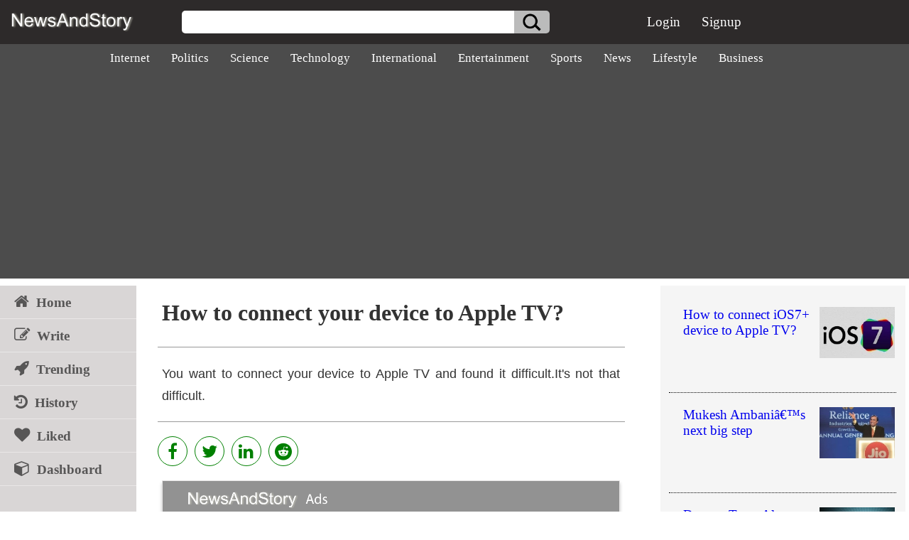

--- FILE ---
content_type: text/html; charset=UTF-8
request_url: https://newsandstory.com/story/140614164814201861548/how-to-connect-your-device-to-apple-tv/
body_size: 20042
content:





<!doctype html>
<html lang="en">

<head>
    
<link rel="icon" type="image/png" href="/logo/icon.png">
<link rel="apple-touch-icon" type="image/png" href="/logo/icon.png">
<meta http-equiv="content-language" content="en">
<meta http-equiv="Content-Type" content="text/html; charset=UTF-8">
<meta name="viewport" content="width=device-width, initial-scale=1.0">
<meta name="theme-color" content="#0DBE98">
<!-- <link rel="manifest" href="manifest.json">
<script src="/app/src/index.js">< /script> -->


<!-- <script data - ad - client="ca-pub-9508272821024914" async
    src="https://pagead2.googlesyndication.com/pagead/js/adsbygoogle.js">
</script> -->    <!-- Hotjar Tracking Code for https://newsandstory.com/ -->
<script>
(function(h, o, t, j, a, r) {
    h.hj = h.hj || function() {
        (h.hj.q = h.hj.q || []).push(arguments)
    };
    h._hjSettings = {
        hjid: 2415945,
        hjsv: 6
    };
    a = o.getElementsByTagName('head')[0];
    r = o.createElement('script');
    r.async = 1;
    r.src = t + h._hjSettings.hjid + j + h._hjSettings.hjsv;
    a.appendChild(r);
})(window, document, 'https://static.hotjar.com/c/hotjar-', '.js?sv=');
</script>    <meta name="title" content="How to connect your device to Apple TV?">
    <meta name="keywords" content="Connection , Apple TV">
    <meta name="description" content="You want to connect your device to Apple TV and found it difficult.It's not that difficult.">
    <meta charset="utf-8">
    <link rel="canonical" href="https://newsandstory.com/story/140614164814201861548/how-to-connect-your-device-to-apple-tv/" />

    <meta property="og:type" content="article">
<meta property="og:title" content="How to connect your device to Apple TV?">
<meta property="og:site_name" content="https://newsandstory.com">
<meta property="og:url" content="https://newsandstory.com/story/140614164814201861548/how-to-connect-your-device-to-apple-tv/">
<meta property="og:image" content="https://newsandstory.com/stories/140614164814201861548/140614164814201861548.jpg">
<meta property="article:published_time" content="2018-06-14 16:48:14">
<meta property="article:author" content="Ayesha">
    <script type="application/ld+json">
{
  "@context": "http://schema.org",
  "@type": "Article",
  "mainEntityOfPage": {
    "@type": "WebPage",
    "@id": "https://newsandstory.com/story/140614164814201861548/how-to-connect-your-device-to-apple-tv/"
  },
  "headline": "How to connect your device to Apple TV?",
  "image": [
    "https://newsandstory.com/stories/140614164814201861548/140614164814201861548.jpg"
   ],
  "datePublished": "2018-06-14 16:48:14",
  "dateModified": "2018-06-14 16:48:14",
  "author": {
    "@type": "Person",
    "name": "Ayesha"
  },
   "publisher": {
    "@type": "Organization",
    "name": "newsadstory",
    "logo": {
      "@type": "ImageObject",
      "url": "https://newsandstory.com/mainLogo/logo.png"
    }
  },
  "description": "You want to connect your device to Apple TV and found it difficult.It's not that difficult."
}
</script>
    <script type="text/javascript">
var slideIndex = 0;

async function addserchkeylistener() {
    var z = document.getElementById('hdtcenter');
    z.addEventListener('keydown', searchtest, false);
}


function addscrolllistener() {
    document.addEventListener('scroll', scrollLoad, false);
}

async function addelistener() {
    var searchsubmit = document.getElementById("searchsubmit");
    searchsubmit.addEventListener("click", search, false);
    document.getElementById('lsubmit').addEventListener('click', submitForm, false)
    var mq = window.matchMedia("(max-width: 500px)");
    if (mq.matches) {

        var iconright = document.getElementById("headerupright");
        iconright.addEventListener("click", dispuser, false);
    }
}

function dispuser() {
    // var vstatus = document.getElementById("user");
    // if (vstatus.style.display == "none" || vstatus.style.display == "") {
    //     vstatus.style.display = "block";
    // } else {
    //     vstatus.style.display = "none";
    // }
}

function searchtest(e) {
    if (e.keyCode == 13) {
        console.log('Searching...');
        search();
    }
}



function search() {
    var q = document.getElementById('search').value;
    window.location = "/search/search.php?q=" + q;

}

function searchKeyPressed(event) {
    if (event.keyCode === 13) {
        search()
    }
}

function ajaxObj(meth, url) {
    var x = new XMLHttpRequest();
    x.open(meth, url, true);
    x.setRequestHeader("Content-type", "application/x-www-form-urlencoded");
    return x;
} //////end of ajaxObj function

function ajaxReturn(x) {
    if (x.readyState == 4 && x.status == 200) {
        return true
    }
} //////end of ajaxReturn function
////Usage
function submitForm() {
    var ajax = ajaxObj("POST", "login/loginsubmit.php");
    ajax.onreadystatechange = function() {
        if (ajaxReturn(ajax) == true) {
            //console.log(ajax.responseText);
            if (ajax.responseText == "success") {
                window.location = "login/user.php";
            }
        }
    }
    ajax.send(s());
}

function s() {
    var ie = _('uname');
    var ip = _('pwd');
    var tot = "e=" + ie + "&p=" + ip;
    return tot;
} ////return s function

function _(id) {
    var y = document.getElementById(id).value;
    return encodeURIComponent(y);
}

function addsleftlistener() {
    document.getElementById('headerupleft').addEventListener('click', opensleft, false);
}

function opensleft() {
    var leftClassList = document.getElementById('sleft').classList;
    if (leftClassList.contains('open')) {
        document.getElementById('sleft').classList.remove('open');
        document.getElementById('sleft').classList.add('close');
    } else {
        document.getElementById('sleft').classList.remove('close');
        document.getElementById('sleft').classList.add('open');
    }
}

/////////////////////////////////////////////////


function sleep(ms) {
    var start = new Date().getTime();
    var end = start;
    while (end < start + ms) {
        end = new Date().getTime();
    }
}
</script>
<script src="/assets/js/lazysizes.min.js" async=""></script>    <link rel="stylesheet" type="text/css"
    href="https://stackpath.bootstrapcdn.com/font-awesome/4.7.0/css/font-awesome.min.css" />


<!-- lazy load CSS -->
<script>
// (function() {
//     // load main.css
//     // load fontawesome
//     var cssFa = document.createElement('link');
//     cssFa.href = 'https://stackpath.bootstrapcdn.com/font-awesome/4.7.0/css/font-awesome.min.css';
//     cssFa.rel = 'stylesheet';
//     cssFa.type = 'text/css';
//     document.getElementsByTagName('head')[0].appendChild(cssFa);
// })();
</script>
<style type="text/css">
body {
    margin: 0px;
    font-size: 1.0em;
}

img,
embed,
object,
video {
    max-width: 100%;
}

.d-none {
    display: none;
}

.d-none {
    display: none;
}

.o-zero {
    opacity: 0;
}

#wrapper {
    width: 100%;
}

#header {
    width: 100%;
    z-index: 10000;
}

#headerup {
    width: 100%;
    background-color: #2D2A2A;
    height: 50px;
    display: flex;
}

#headerupleft {
    width: 10%;
    min-width: 50px;
    padding-left: 10px;
    padding-top: 12.5px;
    cursor: pointer;
}

#headeruplefticon {
    /* background:no-repeat url(/myicons/icons.png);
	background-size:cover; */
    height: 25px;
    width: 40px;
    margin: auto;

}

.headicon {
    font-size: 1.5rem;
    color: rgba(255, 255, 255, 0.9);
}

#headerupright {
    width: 10%;
    min-width: 50px;
    padding-right: 10px;
    padding-top: 12.5px;
}

#headeruprighticon {
    /* background:no-repeat url(/myicons/square.png);
	background-size:cover; */
    height: 25px;
    width: 25px;
    margin: auto;
}

#logo {
    width: 80%;
    text-align: center;
    padding-top: 5px;
    min-width: 200px;

}

#logo>a>img {
    width: 200px;
    height: 40px;
}



#catagory {
    width: 100%;
    height: 0px;
}

#container {
    width: 100%;
    margin-left: auto;
    margin-right: auto;
    box-shadow: 0 1px 6px rgba(32, 34, 36, 0.3);
}

#headlines {
    width: 100%;
    margin-bottom: 10px;
    margin-left: auto;
    margin-right: auto;
}

#headlinerotating {
    width: 100%;
    background-color: #061866;
    margin-left: auto;
    margin-right: auto;
}

#youtuberotating {
    width: 100%;
    background-color: rgba(176, 176, 176, 1.00);
    margin-left: auto;
    margin-right: auto;
}

#newsoftheday {
    width: 100%;
    margin-bottom: 10px;
}

#newsofthedaywrapper {
    width: 98%;
    max-height: 400px;
    overflow: hidden;
    margin-left: auto;
    margin-right: auto;
    border-radius: 8px;
    box-shadow: 0 1px 6px rgba(32, 34, 36, 0.3);
}

#storycontainer {
    width: 98%;
    margin-left: auto;
    margin-right: auto;
    background-color: white;
}

#footer {
    width: 100%;
}

#copyrighttext {
    width: 100%;
    text-align: center;
    padding-top: 10px;
    padding-bottom: 10px;
    color: rgba(255, 255, 255, 0.5);
}

.stories {
    width: 100%;
    min-height: 100px;
    max-width: 800px;
    margin-left: auto;
    margin-right: auto;
    padding-bottom: 20px;
    padding-top: 20px;
    border-bottom-width: 1px;
    margin-bottom: 10px;
    border-radius: 8px;
    box-shadow: 0 1px 6px rgba(32, 34, 36, 0.3);
}

.healinemain {
    margin-left: 10px;
    padding-top: 5px;
    padding-bottom: 5px;
    padding-left: 20px;
    padding-right: 20px;
    font-size: 1.2em;
    border-radius: 5px;
    overflow: hidden;
    display: inline;
}

.healinemain>a {
    color: rgba(255, 255, 255, 1);
}

.nd {
    width: 100%;
    border: thick;
    display: none;
    background-size: cover;
    padding-bottom: 56.25%;
}

.ndimg {
    width: 100%;
    max-height: 500px;

}

.titlewrapper {
    width: 65%;
    display: inline-block;
    vertical-align: top;
}

.title {
    font-size: 1.2em;

    padding-left: 20px;

}

.titleimgwrapper {
    display: inline-block;
    width: 30%;
    text-align: center;
    padding-right: 2%;
}

.titleimg {
    width: 100%;
    background-size: cover;
    background-repeat: no-repeat;
    padding-left: 10px;
    padding-bottom: 75%;
}

#footermiddlewrapper {
    width: 100%;
    background-color: #0065a2;
    display: flex;
    flex-wrap: wrap;
    justify-content: space-around;
}

.footermiddlebox {
    padding-left: 0.1%;
    ;
    padding-right: 0.1%;
    padding-top: 20px;
    padding-bottom: 20px;
}

.fmb {
    margin-top: 5px;
    margin-bottom: 5px;
    font-size: 0.9em;
    color: white;
    padding-top: 3px;
    padding-bottom: 3px;
    margin-left: 10px;
    margin-right: 10px;
}

.fmb>a {
    color: rgba(255, 255, 255, 0.8);
    font-size: 1.0rem;

}

.fmb>a:hover {
    color: rgba(255, 255, 255, 1);
}

@media screen and (min-width:500px) and (max-width:600px) {
    body {
        background-color: white;
    }

    .footermiddlebox {
        flex: 1 0 300px;
    }
}

@media screen and (max-width:600px) {

    .footermiddlebox {
        flex: 1 0 300px;
    }
}



@media screen and (min-width:700px) {
    #container {
        width: 100%;
        max-width: 800px;
        margin-left: auto;
        margin-right: auto;
    }

    #footer {
        width: 100%;
        margin-top: 20px;
        margin-left: auto;
        margin-right: auto;
        background-color: #004494;
    }
}

#user {
    padding: 10px 5px;
    display: none;
}

#ltext {
    padding-top: 10px;
}

a {
    text-decoration: none;
}

@media screen and (min-width:1000px) {
    #header {
        display: none;
    }

    #headerdesktop {
        width: 100%;
        min-height: 100px;
        z-index: 10000;
    }

    #hdtop {
        min-height: 50px;
        background-color: #2D2A2A;
    }

    #hdtwr {
        display: flex;
    }

    #hdtleft {
        width: 20%;
    }



    #hdtlogo {
        width: 200px;
        padding-top: 10px;
    }

    #hdtcenter {
        width: 50%;
        display: flex;
    }

    #search {
        outline: none;
        width: 70%;
        height: 30px;
        margin-top: 15px;
        margin-bottom: 5px;
        border-top-left-radius: 5px;
        border-bottom-left-radius: 5px;
        font-size: 1.1em;
        padding-left: 10px;
        padding-right: 10px;
        border: none;
    }

    #searchsubmit {
        width: 50px;
        height: 32px;
        background-color: #bbbbbb;
        ;
        text-align: center;
        margin-top: 15px;
        border-top-right-radius: 5px;
        border-bottom-right-radius: 5px;
        border: none;
        cursor: pointer;

    }

    #searchimg {
        outline: none;
        width: 30px;
        height: 30px;

    }

    #searchsubmit:hover {
        background-color: #aaaaaa;
    }

    #hdtright {
        width: 30%;
    }

    #hdtrightwr {
        display: flex;
        padding-top: 5px;
        padding-bottom: 5px;
        color: white;
        min-height: 50px;
        justify-content: end;
        margin-right: 70px;
        color: black;
    }

    .hdtbtn {
        padding-top: 15px;
        padding-bottom: 15px;
        padding-left: 5px;
        padding-right: 5px;
        margin-left: 10px;
        margin-right: 10px;
        color: white;
        font-size: 1.2em;
    }

    .hdtprofilebtn {
        height: 40px;
        width: 40px;
        border-radius: 50%;
        background: #ccc;
        display: flex;
        justify-content: center;
        align-items: center;
        font-size: 1.2rem;
        cursor: pointer;
        font-weight: bold;
        margin-top: 5px;
    }

    .hdtprofilebtn:hover {

        background: white;

    }

    #hdbottom {
        width: 100%;
        background-color: rgba(0, 0, 0, 0.7)
    }

    #hdbwr {
        width: 1000px;
        margin-left: auto;
        margin-right: auto;
        min-height: 40px;
        display: flex;
    }

    .hdbe {
        margin-left: 10px;
        margin-right: 10px;
        padding-left: 5px;
        padding-right: 5px;
        color: white;
        margin-top: 5px;
        margin-bottom: 5px;
        font-size: 1.05em;
        padding-top: 5px;
        padding-bottom: 5px;
        text-align: center;
    }

    .hdbe:hover {
        background-color: rgba(0, 0, 0, 0.80);
        border-radius: 2px;
    }

}

@media screen and (max-width:1000px) {
    #headerdesktop {
        display: none;
    }
}

@media screen and (min-width:800px) {
    #storycontainer {
        width: 100%;
    }

    .stories {
        width: 32%;
        display: inline-block;
        overflow: hidden;
        height: 175px;
        margin-left: 1%;
        padding-top: 10px;
        padding-bottom: 10px;
        margin-bottom: 7px;

    }

    .titlewrapper {
        width: 100%;
        height: 47px;
        overflow: hidden;
        margin-bottom: 5px;
    }

    .titleimgwrapper {
        width: 100%;
    }

    .titleimg {
        width: 85%;
        margin-left: auto;
        margin-right: auto;
        padding-bottom: 45%;

    }
}
</style>    <script data-ad-client="ca-pub-9508272821024914" async
    src="https://pagead2.googlesyndication.com/pagead/js/adsbygoogle.js"></script>    <title>How to connect your device to Apple TV?</title>


    <style type="text/css">
    body {
        margin: 0px;
        font-size: 1.0em;
    }

    .d-flex {
        display: flex;
    }

    .default-wr {
        padding-left: 1%;
        padding-right: 1%;
        width: 95%;
    }

    #story {
        min-height: 600px;
        border-radius: 8px;
        box-shadow: 0 1px 6px rgba(32, 34, 36, 0.3);
    }

    .st {
        text-align: center;
        font-weight: bold;
        margin-top: 10px;
        margin-bottom: 20px;
        line-height: 2.2rem;
        font-family: 'Roboto';
        color: rgba(0, 0, 0, 0.8);
    }

    .social-block {
        margin-bottom: 20px;
    }

    .content-section {
        margin-top: 50px;
        margin-bottom: 50px;
    }

    #sa {
        padding-top: 30px;
        padding-bottom: 30px;
        border-radius: 10px;
        border-style: solid;
        border-width: 1px;
        border-color: rgba(0, 0, 0, 0.2);
        padding-left: 20px;
        padding-right: 10px;
        font-size: 1rem;
        color: rgba(41, 41, 41, 1);
        margin-top: 10px;
        margin-bottom: 10px;
        display: flex;
        flex-wrap: wrap;
    }

    .saimg {
        width: 50px;
        height: 50px;
        background-color: green;
        border-radius: 50px;
        margin-right: 20px;
        display: flex;
        align-items: center;
        justify-content: center;
    }

    #san {
        font-weight: 900;
        text-transform: uppercase;
        color: black;
    }

    .user-avatar {
        color: white;
    }

    #sn {
        text-align: justify;
        font-size: 1.2rem;
        line-height: 2rem;
        margin-top: 10px;
        margin-bottom: 30px;
        padding-left: 1%;
        padding-right: 1%;
        width: 95%;
        /* font-family: 'Helvetica Neue', 'Helvetica', 'Arial', sans-serif;
	-webkit-font-smoothing: subpixel-antialiased; */
        font-weight: 300;
        letter-spacing: .005rem;
        color: rgba(0, 0, 0, 0.9);
        font-family: 'Frank Ruhl Libre', Georgia, serif;

    }

    #story {
        width: 90%;
        max-width: 700px;
        margin-left: auto;
        margin-right: auto;
        padding-left: 5%;
        padding-right: 5%;
        border-radius: 0px;
        border-style: none;
        box-shadow: 0px 0px #fff;
    }

    .story-image-caption {
        text-align: center;
    }

    .presponsored {
        padding-top: 20px;
        padding-bottom: 20px;
        padding-left: 20px;
        padding-right: 20px;
        border: solid 1px #999;
        box-shadow: 0 1px 6px rgb(32 34 36 / 30%);
   
    }

    .presponsored-text {
        color: #333;
        font-style: italic;
        font-size:1rem;
    }
    .presponsored-payment-text{
        color:#034B03;
        margin-top:10px;
        margin-bottom:10px;
        font-weight:bold;
    }

    .presponsored-item-wr {
        display: flex;
        margin-top: 10px;
        margin-bottom: 5px;
        flex-wrap: wrap;
    }

    .presponsored-havecoupon-text {
        margin-right: 10px;
    }

    .presponsored-coupon {
        border: solid 1px #999;
        border-top-left-radius: 5px;
        border-bottom-left-radius: 5px;
        border-right: none;
        outline: none;
    }

    .presponsored-input-submit {
        border: solid 1px #999;
        cursor: pointer;
        padding: 0px 10px;
        border-top-right-radius: 5px;
        border-bottom-right-radius: 5px;
    }

    .presponsored-input-submit:hover {
        border: solid 1px #666;
        cursor: pointer;
    }

    .presponsored-coupon-status-wr {
        margin-bottom: 5px;
        font-size: 1rem;
        color: red;
    }



    .presponsored-amount-wr {
        justify-content: center;
    }



    .presponsored-paymentbtn-wr {
        text-align: center;
    }

    .presponsored-paymentbtn {
        width: fit-content;
        border-style: Solid;
        border-width: 1px;
        border-color: #999;
        border-radius: 5px;
        margin-left: auto;
        margin-right: auto;
        margin-top: 20px;
        margin-bottom: 20px;
        padding: 10px 30px;
        cursor: pointer;
        background-color: #0070ba;
        color: white;
    }

    .presponsored-paymentbtn:hover {

        background-color: #0070cc;
        color: white;
    }

    .presponsored-whyq {
        color: #444;
        font-size: 1rem;
        font-weight: bold;
    }

    .presponsored-whya {
        color: #555;
        font-size: 1rem;
    }


    .published{
        width:100%;
        border: solid 1px #999;
        box-shadow: 0 1px 6px rgb(32 34 36 / 30%);
        border-radius:5px;
    }
    .published-header{
        border-bottom:solid 1px #666;
        text-align:center;
        font-weight:bold;
    }

    .published-text{
        margin: 10px 20px;
    }
    .published-footer{
        border-top:solid 1px #666;
        font-size:0.9rem;
        color:555;
        text-align:center;
    }

    .rejected{
        width:100%;
        border: solid 1px #999;
        box-shadow: 0 1px 6px rgb(32 34 36 / 30%);
        border-radius:5px;
    }
    .rejected-header{
        border-bottom:solid 1px #666;
        text-align:center;
        font-weight:bold;
        color:red;
    }

    .rejected-text{
        margin: 10px 20px;
    }
    .rejected-footer{
        border-top:solid 1px #666;
        font-size:0.9rem;
        color:555;
        text-align:center;
    }



    .ictd {
        border-style: solid;
        border-color: gray;
        border-width: 1px;
        background-color: #febd698a;

    }

    .ictable {
        border-style: solid;
        border-color: gray;
        border-width: 1px;
    }

    #editordiv div {
        margin-top: 18px;
        margin-bottom: 18px;
    }

    #editordiv li {
        margin-top: 18px;
        margin-bottom: 18px;
    }

    .icImg {
        width: 100%;
        padding-top: 10px;
        padding-bottom: 10px;
    }

    .esimage {
        width: 100%;
        padding-top: 10px;
        padding-bottom: 10px;
    }

    .yif {
        width: 100%;
    }

    .content-heading {
        font-family: 'Frank Ruhl Libre', Georgia, serif;
        font-size: 1.3rem;
        margin-top: 20px;
    }

    .content-subheading {
        font-family: 'Frank Ruhl Libre', Georgia, serif;
        font-size: 1.3rem;
        margin-top: 20px;
    }

    .wr {
        width: 100%;
        position: relative;
        padding-bottom: 56%;
        margin-top: 10px;
        margin-bottom: 10px;
    }

    .wr>iframe {
        width: 100%;
        position: absolute;
        height: 100%;
    }

    #sv {
        padding-bottom: 20px;
    }

    #similarwr {
        width: 100%;
        max-width: 700px;
        margin-left: auto;
        margin-right: auto;
    }

    .siw {
        width: 100%;
        min-height: 100px;
        max-width: 600px;
        margin-left: auto;
        margin-right: auto;
        padding-bottom: 20px;
        padding-top: 20px;
        border-bottom: dotted;
        border-bottom-width: 1px;
    }

    .similartitlewr {
        width: 65%;
        display: inline-block;
        vertical-align: top;
    }

    .similarimagewr {
        display: inline-block;
        width: 30%;
        text-align: center;
        padding-right: 2%;
    }

    .simlarimage {
        width: 100%;
        background-size: cover;
        background-repeat: no-repeat;
        padding-left: 10px;
        padding-bottom: 75%;
    }

    .similartitle {
        font-size: 1.2em;
        padding-left: 20px;
    }

    .sales-payment-btn {
        padding: 10px 20px;
        background-color: #0070ba;
        width: fit-content;
        margin-bottom: 10px;
        color: white;
        cursor: pointer;
    
    }
    .sales-payment-link{
        background-color:#11ff81;;
        padding:5px 10px;

    }
    .sales-payment-text{
        line-height:1.3;
        margin-bottom:10px;
        font-style: italic;
    }

    #shortdescription {
        text-align: justify;
        font-family: 'Roboto', sans-serif;
        color: #333;
        font-weight: 450;
        padding-top: 1px;
        padding-bottom: 1px;
        font-size: 1em;
        margin-bottom: 20px;
        margin-top: 30px;
        border-top-style: solid;
        border-width: 1px;
        border-color: rgba(0, 0, 0, 0.4);
        border-bottom-style: solid;
    }

    #sn a {
        box-shadow: inset 0 -2px 0 #0dbe99;
    }

    #sn ul {
        list-style: none;
    }

    #sn ul li::before {
        content: "\2022";
        color: green;
        font-weight: bold;
        display: inline-block;
        width: 1em;
        margin-left: -1em;
    }

    #sn a:hover {
        background-color: #0dbe99;
        color: white;
    }

    .imsd {
        font-weight: normal;
        font-size: 1.1rem;
        line-height: 1.7em;
        font-family: 'Roboto', sans-serif;

    }

    #keywords {
        margin-top: 20px;
        margin-bottom: 20px;
    }



    .kwwr {
        display: inline-block;
        margin-left: 5px;
        margin-right: 5px;
        padding-left: 10px;
        padding-right: 10px;
        margin-top: 5px;
        margin-bottom: 5px;
        padding-top: 5px;
        padding-bottom: 5px;
        border-style: solid;
        border-width: 1px;
        border-radius: 5px;
        background-color: #595297;
        color: rgba(255, 255, 255, 1);
    }

    .kwwr:hover {
        cursor: pointer;
        background-color: #474179;
        color: rgba(255, 255, 255, 1);

    }

    .kw {
        font-size: 1.2em;

    }

    #icatagory {
        text-align: center;
    }

    .cawr {
        display: inline-block;
        margin-left: 5px;
        margin-right: 5px;
        padding-left: 10px;
        padding-right: 10px;
        margin-top: 5px;
        margin-bottom: 5px;
        padding-top: 5px;
        padding-bottom: 5px;
        border-style: solid;
        border-width: 1px;
        border-radius: 5px;
    }

    .cawr:hover {
        cursor: pointer;
        background-color: rgba(0, 0, 0, 0.2);

    }

    .ca {
        font-size: 1.2em;

    }

    #continue {
        display: none;
    }

    .read-wr {
        background-color: rgba(0, 0, 0, 0.06);
        padding: 10px;
        padding-top: 20px;

    }

    .read {
        font-weight: bold;
        font-weight: bold;
        color: rgba(43, 43, 43, 1);
        margin-right: 8px;

    }

    .linear-ad {
        background: #F0F0F0;
        padding: 5px 5px;
    }

    .linear-ad-link {
        display: flex;
        text-decoration: none;
        box-shadow: none;
        color: black;
    }

    .linear-ad a {
        background: #F0F0F0;
        padding: 10px 10px;
    }

    .linear-content {
        flex: 1 1 200px;
        margin: 5px;
    }

    .linear-image {
        flex: 1 1 50px;
        background-size: cover;
        margin: 5px;
    }

    .linear-ad-ad {
        flex: 0 0 30px;
        display: flex;
        justify-content: center;
        align-items: center;
    }

    #editordiv .linear-ad-title {
        font-weight: 600;
        text-align: left;
        margin-top: 0px;
    }

    .linear-ad-div {
        transform: rotate(-90deg);
        color: rgba(0, 0, 0, 0.7);
    }

    .prepublish-wr {
        font-size: 1.2rem;
        margin-top: 20px;
        margin-bottom: 20px;
    }




    @media screen and (max-width: 600px) {
        #sn {
            text-align: left;
        }

        #shortdescription {
            text-align: left;
        }
    }




    @media screen and (max-width: 1000px) {
        #sleft {
            width: 300px;
            height: 100%;
            background-color: #889bf1;
            position: absolute;
            transform: translate(-300px, 0);


            transition: transform 0.3s ease;
        }

        #sleft.open {
            transform: translate(0, 0);
        }

    }


    @media screen and (min-width: 1000px) {
        #story {
            vertical-align: top;
            display: inline-block;
            width: 53%;
            padding-left: 2%;
            padding-right: 2%;
            max-width: none;
            line-height: 1.75em;
        }

        #similarwr {
            padding-left: 1%;
            padding-right: 1%;
            background-color: rgba(158, 158, 158, 0.1);
            display: inline-block;
            width: 25%;
            max-width: 700px;
            margin-left: auto;
            margin-right: auto;
        }

        #adds {
            overflow: hidden;
            margin-top: 10px;
        }

        .adds {
            overflow: hidden;
            margin-top: 20px;
        }



        #sleft {
            background-color: #d9d6d6;
            min-height: 600px;
            display: inline-block;
            vertical-align: top;
            width: 15%;
        }

    }

    @media screen and (max-width: 600px) {
        #sn {
            overflow: hidden;
            max-height: 1400px;
        }

        #continue {
            display: block;
            text-align: center;
            background-image: linear-gradient(rgba(255, 255, 255, 0.8), rgba(255, 255, 255, 1));
            padding-top: 50px;
            padding-bottom: 20px;
            position: relative;
            top: -120px;

        }

        #continue_read {
            background-color: #0a5e4c;
            border-radius: 5px;
            padding-top: 10px;
            padding-bottom: 10px;
            margin-left: auto;
            margin-right: auto;
            width: auto;
            color: white;
            font-weight: 600;
            cursor: pointer;
        }
    }

    .sleft_item{
	padding-top: 10px;
	padding-bottom: 10px;
	padding-left: 20px;
	font-size: 1.2rem;
	color: rgba(0, 0, 0, 0.6);
	font-weight: 600;
	border-bottom-style: solid;
  border-bottom-width: 1px;
  border-bottom-color: rgba(255,255,255,0.4);
}
.sleft_item:hover{
	background-color: rgba(0,0,0,0.5);
	color: white;
}
.sli-symbol{
	margin-right: 10px;
	font-size: 1.4rem;
}
.c-container{
  width: 100%;
}
.c-inline{
  display: inline-flex;
}
.c-social{
  display: flex;
  height: 40px;
  width: 40px;
  border-radius: 40px;
  margin-right: 10px;
  border-style: solid;
  border-width: 1px;
  border-color: green;
  justify-content: center;
  align-items: center;
  color: green;
}

.c-social:hover{
  box-shadow: 0 1px 6px rgb(32 34 36 / 30%);
}

.c-social-icon{
  font-size: 1.5rem;
}
.subscribe{
    padding:20px;
    background-color: rgb(104, 141, 130);
}
.subscribe_item{
    color:white;
    margin-top:10px;
    padding-bottom: 10px;
    font-size:1.4rem;
}



.subscribe_brand{
    margin-top:5px;
    border-bottom: solid;
    border-bottom-style: solid;
    border-bottom-width: 1px;
}
.subscribe_subheadline{
    font-size:1.2rem;
}
.subscribe_iemail{
    width:100%;
    padding-top: 5px;
    padding-bottom: 5px;
    padding-left: 5px;
    outline:none;
    border-radius:2px;
    border-style: none;
    color: #414141;
}

.subscribe_submitbtn{
    padding: 10px 30px;
    font-size: 1.2rem;
    background-color: #1b440c;
    color:white;
    outline: none;
    box-shadow: none;
    border-style: none;
    border-radius: 5px;
    cursor: pointer;
}

.subscribe_submitbtn:hover{
    background-color: #133a05;
}    </style>

    <style type="text/css">
    .quickad-page {
        overflow: hidden;
        font-family: Roboto;
        font-style: normal;
        font-weight: normal;
        font-size: 1rem;
        background: #ffffff;
        border: 1px solid #e8e7e7;
        box-sizing: border-box;
        box-shadow: 0px 4px 4px rgba(0, 0, 0, 0.25);
        line-height: 1rem;
    }

    .quickad-adtext {
        background-color: #0a0;
        padding: 3px 5px;
        margin-top: 10px;
        border-radius: 2px;
    }

    .quickad-head {
        display: flex;
        justify-content: right;
        margin: 0px !important;
        padding-right: 10px;
    }

    .quickad-link {
        text-decoration: none;
        text-decoration: none !important;
        color: black !important;
    }

    .quickad-link:hover {
        text-decoration: none;
        text-decoration: none !important;
        color: black !important;
    }

    .quickad-body {
        width: 100%;
        min-height: 200px;
        margin: 0px !important;
    }

    .quickad-item {
        margin-left: 5%;
        margin-right: 5%;
        margin-top: 0px !important;
        margin-bottom: 0px !important;
    }

    .quickad-title {
        font-size: 1.5rem;
        font-weight: bold;
        line-height: 1.5rem;

        margin-top: 0px !important;
        margin-bottom: 5px !important;
    }

    .quickad-main {
        margin-top: 20px;
        display: flex;
        margin: 0px !important;
    }

    .quickad-content {
        width: 50%;
        font-size: 1rem;
        line-height: 1.2rem;
    }

    @media screen and (min-width: 550px) {
        .quickad-content {
            font-size: 1.2rem;
            line-height: 1.7rem;
        }
    }

    .quickad-imagewr {
        display: flex;
        width: 50%;
        min-width: 150px;
        justify-content: flex-end;
    }

    .quickad-imageUploadBanner {
        width: 90%;
        min-width: 100px;
        min-height: 100px;
        max-height: 170px;
        height: 100%;
        display: flex;
        justify-content: center;
        align-items: center;
        border: solid 1px #ccc;
        border-radius: 3px;
        background-size: cover;
        background-position: center;
        max-width: 250px;
        margin: 0px !important;
    }
    </style>

    <style type="text/css">
    .nas-sponsored-text {
        font-weight: bold;
        margin-top: 20px;
        border-style: solid;
        border-width: 1px;
        border-color: #ccc;
        padding: 5px 30px 5px 30px;
        width: fit-content;
        border-radius: 5px;
        line-height: 1rem;

    }
    </style>



    
    <script type="text/javascript">
    window.addEventListener("load", addPrepublishListeners, false);

    function addPrepublishListeners() {
        document.getElementsByClassName("presponsored-input-submit")[0].addEventListener("click", applyCoupon, false);
        document.getElementsByClassName("presponsored-paymentbtn")[0].addEventListener("click", publicationPayment,
            false);

    }



    async function applyCoupon() {
        let code = document.getElementsByClassName("presponsored-coupon")[0].value;
        document.getElementsByClassName("presponsored-coupon-status")[0].innerHTML = "";
        document.getElementsByClassName("presponsored-input-submit")[0].innerHTML = "Applying...";
        try {
            let response = await axios.post("https://core.newsandstory.com/discount/", {
                code: code
            });


            if (response.data && response.data.status == "success") {
                let value = response.data.value;
                let key = Object.keys(value)[0];
                let ammount = value[key]
                console.log(key);
                console.log(ammount);
                document.getElementsByClassName("presponsored-amount")[0].innerHTML = key.toUpperCase() + ": " +
                    ammount;

                document.getElementsByClassName("presponsored-input-submit")[0].innerHTML = "Applied &#10004;";
                document.getElementsByClassName("presponsored-coupon-status")[0].innerHTML = ""



            }

        } catch (error) {
            document.getElementsByClassName("presponsored-input-submit")[0].innerHTML = "Apply";
            document.getElementsByClassName("presponsored-coupon-status")[0].innerHTML =
                "The coupon code is invalid";
            document.getElementsByClassName("presponsored-amount")[0].innerHTML = document.getElementById(
                "originalamount").value;
        }

    }


    async function getSalesPaymentLink() {

        let code = document.getElementsByClassName("presponsored-coupon")[0].value;

        try {
            let response = await axios.post("https://newsandstory.com/core/publication-pay/", {
                code: code,
                storyid: '140614164814201861548',
                country:"US"
            });


            if (response.data && response.data.status == "success") {
                document.getElementsByClassName('sales-payment-link')[0].innerHTML = response.data.approvalLink;
            }

        } catch (error) {
            console.log(error)
        }

    }

    //////////////////////////////////////
    async function publicationPayment() {
        let code = document.getElementsByClassName("presponsored-coupon")[0].value;
        document.getElementsByClassName("presponsored-paymentbtn")[0].innerHTML = "Redirecting...";
        try {
            let response = await axios.post("https://newsandstory.com/core/publication-pay/", {
                code: code,
                storyid: '140614164814201861548'
            });


            if (response.data && response.data.status == "success") {
                window.location.href = response.data.approvalLink
            }

        } catch (error) {
            document.getElementsByClassName("presponsored-input-submit")[0].innerHTML = "Apply";
            document.getElementsByClassName("presponsored-coupon-status")[0].innerHTML =
                "The coupon code is invalid";
            document.getElementsByClassName("presponsored-amount")[0].innerHTML = document.getElementById(
                "originalamount").value;
        }

    }
    </script>

</head>

<body>
    <div id="header">
    <div id="headerup">
        <div id="headerupleft">
            <div id="headeruplefticon"><i class="headicon fa fa-bars"></i></div>
        </div>
        <div id="logo"><a href="https://newsandstory.com"><img src="/logo/logo2.png" alt="logo"
                    width="240" height="50"></a></div>
        <div id="headerupright">
                        <a href="/login/">
                <div class="headerupright-mobile-login">
                    <i class="headerupright-mobile-login-icon fa fa-sign-in" aria-hidden="true"></i>
                </div>
            </a>
                    </div>
    </div>
    <div id="headerdown">
        <div id="catagory"></div>
    </div>
</div>
<div id="user">

    <div id="login">
        <div id="ltext">Login</div>
        <div id="username">
            <div id="unametext">Your Email</div>
            <input id="uname" type="text">
        </div>
        <div id="password">
            <div id="pwdtext">Pasword</div>
            <input id="pwd" type="password">
        </div>
        <div id="lsubmitdiv">
            <input id="lsubmit" type="submit" value="Login">
            <input id="signup" type="submit" value="Signup" onClick="javascript:window.location='/signup.php';">
        </div>
    </div>
</div>
<div id="headerdesktop">
    <div id="hdtop">
        <div id="hdtwr">
            <div id="hdtleft" class="hdte">
                <div id="hdtlefticon"><a href="https://newsandstory.com/"><img id="hdtlogo"
                            src="/logo/logo2.png" alt="newsandstory.com logo"></a></div>
            </div>
            <div id="hdtcenter" class="hdte">
                <input type="text" name="search" id="search" onkeyup="searchKeyPressed(event)">
                <button id="searchsubmit" onClick="search()"><img id="searchimg"
                        src="/myicons/search.png" alt="search"></button>
            </div>
            
            <div id="hdtright" class="hdte">
            	<div id="hdtrightwr">

             		<a href="/login/"><div id="hdtlogin" class="hdtbtn">Login</div></a>
                    <a href="/signup/"><div id="hdtsignup" class="hdtbtn">Signup</div></a>
                </div>
            </div>        </div>
    </div>
    <div id="hdbottom">
        <div id="hdbwr">
            <a href="/category/internet/">
                <div class="hdbe">Internet</div>
            </a>
            <a href="/category/politics/">
                <div class="hdbe">Politics</div>
            </a>
            <a href="/category/science/">
                <div class="hdbe">Science</div>
            </a>
            <a href="/category/technology/">
                <div class="hdbe">Technology</div>
            </a>
            <a href="/category/international/">
                <div class="hdbe">International</div>
            </a>
            <a href="/category/entertainment/">
                <div class="hdbe">Entertainment</div>
            </a>
            <a href="/category/sports/">
                <div class="hdbe">Sports</div>
            </a>
            <a href="/category/news/">
                <div class="hdbe">News</div>
            </a>
            <a href="/category/lifestyle/">
                <div class="hdbe">Lifestyle</div>
            </a>
            <a href="/category/business/">
                <div class="hdbe">Business</div>
            </a>

        </div>
    </div>
</div>


<style type="text/css">
.headerupright-mobile-login {
    display: block;
}

.headerupright-mobile-login-icon {
    font-size: 1.5rem;
    color: rgba(255, 255, 255, 0.9);
}




.head-profile {
    width: 100%;
    max-width: 300px;
    position: absolute;
    top: 60px;
    right: 0px;
    background-color: white;
    border: 1px solid rgba(0, 0, 0, .2);
    border-radius: 8px;
    box-shadow: 0px 1px 2px 0px rgb(60 64 67 / 30%), 0px 2px 6px 2px rgb(60 64 67 / 15%);
}

.head-profile-container {
    margin-left: 20px;
    margin-right: 20px;
    margin-top: 20px;
    margin-bottom: 20px;
}

.head-profile-avatar {
    height: 50px;
    width: 50px;
    border-radius: 50%;
    background-color: #aaa;
}

.head-profile-name {
    font-size: 1.3rem;
    font-weight: bold;
    margin-top: 10px;
    margin-bottom: 10px;
    padding-bottom: 15px;
    color: #222;
    border-bottom: solid 1px #aaa;
}

.head-profile-item-link {
    display: block;
    padding-top: 10px;
    padding-bottom: 10px;
    text-decoration: none;
    color: #333;
}

.head-profile-item-link:hover {
    color: #000;
}

.head-profile-item-wr {
    display: inline-flex;

}

.head-profile-item-icon {
    margin-right: 20px;
    font-size: 1.2rem;

}

.head-profile-item-name {
    font-size: 1.2rem;
}
</style>

<script type="text/javascript">
window.addEventListener("load", addHeadProfile, false);

function addHeadProfile(e) {
    document.getElementById("hdtprofile").addEventListener("click", showHeadprofile, false)
    document.getElementById("headeruprighticon").addEventListener("click", showHeadprofile, false)
}

function showHeadprofile() {
    document.getElementsByClassName("js-head-profile")[0].classList.toggle("d-none")
}
</script>


<div class="head-profile js-head-profile d-none">
    <div class="head-profile-container">
        <div class="head-profile-top">
            <div class="head-profile-avatar"></div>
            <div class="head-profile-name"></div>
        </div>
        <div class="head-profile-body">

            <!-------------item --------------->
            <a class="head-profile-item-link" href="/home/">
                <div class="head-profile-item-wr">
                    <div class="head-profile-item-icon">
                        <i class="fa fa-home" aria-hidden="true"></i>
                    </div>
                    <div class="head-profile-item-name">
                        Home
                    </div>
                </div>
            </a>
            <!----------------- --------------->
            <!-------------item --------------->
            <a class="head-profile-item-link" href="/editor/">
                <div class="head-profile-item-wr">
                    <div class="head-profile-item-icon">
                        <i class="fa fa-pencil-square-o" aria-hidden="true"></i>
                    </div>
                    <div class="head-profile-item-name">
                        Write
                    </div>
                </div>
            </a>
            <!----------------- --------------->

            <!-------------item --------------->
            <!-- <a class="head-profile-item-link" href="/home/">
                <div class="head-profile-item-wr">
                    <div class="head-profile-item-icon">
                        <i class="fa fa-home" aria-hidden="true"></i>
                    </div>
                    <div class="head-profile-item-name">
                        Profile
                    </div>
                </div>
            </a> -->
            <!----------------- --------------->
            <!-------------item --------------->
            <a class="head-profile-item-link" href="/dashboard/">
                <div class="head-profile-item-wr">
                    <div class="head-profile-item-icon">
                        <i class="fa fa-cube" aria-hidden="true"></i>
                    </div>
                    <div class="head-profile-item-name">
                        Dashboard
                    </div>
                </div>
            </a>
            <!----------------- --------------->
            <!-------------item --------------->
            <a class="head-profile-item-link" href="/analytics/">
                <div class="head-profile-item-wr">
                    <div class="head-profile-item-icon">
                        <i class="fa fa-line-chart" aria-hidden="true"></i>
                    </div>
                    <div class="head-profile-item-name">
                        Analytics
                    </div>
                </div>
            </a>
            <!----------------- --------------->

            <!-------------item --------------->
            <!-- <a class="head-profile-item-link" href="/earnings/">
                <div class="head-profile-item-wr">
                    <div class="head-profile-item-icon">
                        <i class="fa fa-money" aria-hidden="true"></i>
                    </div>
                    <div class="head-profile-item-name">
                        Earning
                    </div>
                </div>
            </a> -->
            <!----------------- --------------->

            <!-------------item --------------->
            <a class="head-profile-item-link" href="/logout/">
                <div class="head-profile-item-wr">
                    <div class="head-profile-item-icon">
                        <i class="fa fa-sign-out" aria-hidden="true"></i>
                    </div>
                    <div class="head-profile-item-name">
                        Logout
                    </div>
                </div>
            </a>
            <!----------------- --------------->
        </div>
        <div class="head-profile-bottom">

        </div>

    </div>

</div>    <div id="sleft">
        <div class="slift_items_wr">
  <a  href="/">
    <div class="sleft_item">
      <span class="sli-symbol"><i class="fa fa-home"></i></span><span class="sli-text">Home</span>
    </div>
  </a>
  <a  href="https://newsandstory.com/editor/editor.php">
    <div class="sleft_item">
      <span class="sli-symbol"><i class="fa fa-pencil-square-o" aria-hidden="true"></i></span><span class="sli-text">Write</span>
    </div>
  </a>
  <a  href="/">
    <div class="sleft_item">
      <span class="sli-symbol"><i class="fa fa-rocket"></i></span><span class="sli-text">Trending</span>
    </div>
  </a>
  <a  href="/">
    <div class="sleft_item">
      <span class="sli-symbol"><i class="fa fa-history"></i></span><span class="sli-text">History</span>
    </div>
  </a>
  <a  href="/">
    <div class="sleft_item">
      <span class="sli-symbol"><i class="fa fa-heart"></i></span><span class="sli-text">Liked</span>
    </div>
  </a>
  <a  href="https://newsandstory.com/dashboard">
    <div class="sleft_item">
      <span class="sli-symbol"><i class="fa fa-cube" aria-hidden="true"></i></span><span sli-text>Dashboard</span>
    </div>
  </a>

</div>
    </div>
    <div id="story">
                        <div id="storytitle" class="default-wr">
            <h1><span class="st">How to connect your device to Apple TV?</span></h1>
        </div>

        <div id="shortdescription" class="default-wr">
            <h2><span class="imsd">You want to connect your device to Apple TV and found it difficult.It's not that difficult.</span></h2>
        </div>
        <div class="social-block">
            <div class="c-container c-inline">
    <a href="https://www.facebook.com/sharer.php?u=http://newsandstory.com/story/140614164814201861548/how-to-connect-your-device-to-apple-tv/" target="_blank" rel="noopener">
        <div class="c-social"><i class="c-social-icon fa fa-facebook-f"></i></div>
    </a>
    <a href="https://twitter.com/share?url=http://newsandstory.com/story/140614164814201861548/how-to-connect-your-device-to-apple-tv/" target="_blank" rel="noopener">
        <div class="c-social"><i class="c-social-icon fa fa-twitter"></i></div>
    </a>
    <a href="https://www.linkedin.com/shareArticle?mini=true&url=http://newsandstory.com/story/140614164814201861548/how-to-connect-your-device-to-apple-tv/" target="_blank" rel="noopener">
        <div class="c-social"><i class="c-social-icon fa fa-linkedin"></i></div>
    </a>
    <a href="http://www.reddit.com/submit?url=http://newsandstory.com/story/140614164814201861548/how-to-connect-your-device-to-apple-tv/" target="_blank" rel="noopener">
        <div class="c-social"><i class="c-social-icon fa fa-reddit"></i></div>
    </a>
</div>        </div>

                <div class="prepublish-wr default-wr"></div>
        <div style="position: relative; width: 100%; max-width: 100%;">
                    </div>

        <div id="sn">
                        <style type="text/css">
.publishBanner {
    width: 100%;
    min-height: 350px;
    margin-top: 20px;
    margin-bottom: 20px;

}

.publishBanner-page {
    line-height: 1.4rem;
    overflow: hidden;
    font-family: Roboto;
    font-style: normal;
    font-weight: normal;
    font-size: 1rem;
    background: #FFFFFF;
    border: 1px solid #E8E7E7;
    box-sizing: border-box;
    box-shadow: 0px 4px 4px rgba(0, 0, 0, 0.25);
    line-height: 1rem;
    display: none
}

.publishBanner-display {
    display: block;
}

.publishBanner-head {

    border-bottom: solid 1px #999;
    min-height: 50px;
    display: flex;
    align-items: center;
    background-color: #929292;
}


.publishBanner-headContent {
    margin-left: 5%;
    margin-right: 5%;
}

.publishBanner-adlogo {
    height: 40px;
}

.publishBanner-body {
    width: 100%;
    min-height: 230px;

}

.publishBanner-heading {
    font-size: 1.5rem;
    font-weight: bold;
    margin-bottom: 20px;
    margin-top: 10px;
    line-height: 1.4rem;
}

.publishBanner-text {
    margin-top: 20px;
    margin-bottom: 20px;
}

.publishBanner-title {
    font-size: 1.5rem;
    font-weight: bold;

    margin-top: 10px
}

.publishBanner-title-edit {
    border: 0;
    outline: 0;
    background: transparent;
    border-bottom-style: solid;
    border-bottom-width: 1px;
    border-bottom-color: #999;
    width: 100%;
}

.publishBanner-characterCount {
    font-size: 0.8rem;
    text-align: right
}

.publishBanner-main {
    margin-top: 20px;
    display: flex;
}

.publishBanner-content {
    width: 50%;
    height: 100px;
    font-size: 1rem;

}



.publishBanner-content-edit {
    resize: none;
}

.publishBanner-contentArea {
    width: 100%;
    height: 100px;
    resize: none;
}

.publishBanner-imagewr {
    display: flex;
    width: 50%;

    justify-content: flex-end;
}

.publishBanner-imageUploadBanner {
    width: 90%;
    min-width: 100px;
    height: 100px;
    display: flex;
    justify-content: center;
    align-items: center;
    border: solid 1px #ccc;
    border-radius: 3px;
    background-size: cover;
    background-position: center;
    max-width: 250px;
    flex-direction: column;
}

.publishBannerFile {
    opacity: 0;
    width: 0.1px;
    height: 0.1px;
    position: absolute;
}

.publishBannerFileInput label {
    display: block;
    position: relative;
    width: fit-content;
    padding: 5px 7px;
    border-radius: 3px;
    background: linear-gradient(40deg, #ff6ec4, #7873f5);
    box-shadow: 0 4px 7px rgba(0, 0, 0, 0.4);
    display: flex;
    align-items: center;
    justify-content: center;
    color: #fff;
    font-weight: bold;
    cursor: pointer;
    transition: transform .2s ease-out;
}


.publishBanner-footer {
    min-height: 60px;
    border-top-style: solid;
    border-top-width: 1px;
    border-top-color: #C1BFBF;
    padding-left: 5%;
    padding-right: 5%;

}

.publishBanner-footer-try {
    display: flex;
    justify-content: center;
    align-items: center;
}

.publishBanner-footer-create {
    display: flex;
    align-items: center;
}

.publishBanner-footer-preview {
    display: flex;
    align-items: center;
    justify-content: space-between;
}

#publishBannerPreviewLink {
    text-decoration: none !important;
    color: black !important;
}

#publishBannerPreviewLink:hover {
    text-decoration: none !important;
    color: black !important;
}

.publishBanner-item {
    margin-left: 5%;
    margin-right: 5%;
    margin-top: 20px;
}

.publishBanner-button {
    cursor: pointer;
    background-color: #C4C4C4;
    padding-top: 15px;
    padding-bottom: 15px;
    padding-left: 7%;
    padding-right: 7%;
    font-size: 1.2rem;
    width: fit-content;
    border-radius: 2px;

}

.publishBanner-button:hover {

    background-color: #a4a4a4;


}

.publishBanner-url-edit {
    border: 0;
    outline: 0;
    background: transparent;
    border-bottom-style: solid;
    border-bottom-width: 1px;
    border-bottom-color: #999;
    width: 100%
}

.publishBanner-foot-button {
    cursor: pointer;
    background-color: #C4C4C4;
    padding-top: 10px;
    padding-bottom: 10px;
    padding-left: 7%;
    padding-right: 7%;
    font-size: 1.1rem;
    width: fit-content;
    border-radius: 2px;
}

.publishBanner-foot-button:hover {

    background-color: #a4a4a4;

}

.publishBanner-previewbutton {
    margin-left: 5%;
}

.publishBanner-footertext {
    text-align: center
}

.publishBanner-error {
    color: red;
    font-size: 1rem;
    margin: 0px !important;
    position: relative;
    top: -15px;
}

.publishBanner-errorImage {
    top: 5px;
}


.publishBanner-errorLink {
    padding-left: 5%;
}
</style>
<script type="text/javascript">
function setState({
    id = null,
    state
}) {
    if (id) {
        document.getElementById(id).innerHTML = state
    }

}




function publishBannerShow({
    name
}) {

    var banners = document.getElementsByClassName("publishBanner-page");
    for (let i = 0; i < banners.length; i++) {
        if (banners[i].id == "publishBanner-" + name) {
            banners[i].classList.add("publishBanner-display")
        } else if (banners[i].classList.contains("publishBanner-display")) {
            banners[i].classList.remove("publishBanner-display");
        }
        console.log(banners[i].id)
    }

}

function isValidURL(string) {
    var res = string.match(
        /(http(s)?:\/\/.)?(www\.)?[-a-zA-Z0-9@:%._\+~#=]{2,256}\.[a-z]{2,6}\b([-a-zA-Z0-9@:%_\+.~#?&//=]*)/g
    );
    return (res !== null)
};

function publishBannerCreatePreview() {

    let publishBannerTitle = document.getElementById("publishBannerTitle").value;
    let publishBannerContent = document.getElementById("publishBannerContent").value;
    let publishBannerImageId = document.getElementById("publishBannerImageId").value;
    let publishBannerLink = document.getElementById("publishBannerLink").value;

    if (publishBannerTitle == "") {
        document.getElementById("publishBanner-errorTitle").innerHTML = "Please add a title";
        return;
    }
    if (publishBannerContent == "") {
        document.getElementById("publishBanner-errorContent").innerHTML = "Please add some content";
        return;
    }
    if (publishBannerImageId == "") {
        document.getElementById("publishBanner-errorImage").innerHTML = "Please add an image";
        return;
    }
    if (publishBannerLink == "") {
        document.getElementById("publishBanner-errorLink").innerHTML = "Add your product/website link";
        return;
    }

    if (!isValidURL(publishBannerLink)) {
        document.getElementById("publishBanner-errorLink").innerHTML =
            "Enter a valid url ((with http/https))";
        return;
    }

    document.getElementById("publishBannerTitleV").innerHTML = publishBannerTitle;
    document.getElementById("publishBannerContentV").innerHTML = publishBannerContent;
    document.getElementById("publishBannerPreviewLink").href = publishBannerLink;


    console.log(publishBannerTitle)
    console.log(publishBannerContent)
    //console.log(publishBannerImage)
    console.log(publishBannerLink)
    publishBannerShow({
        name: "preview"
    })
}

function publishBannerErrorRemove({
    name
}) {
    name = name.charAt(0).toUpperCase() + name.slice(1);
    document.getElementById("publishBanner-error" + name).innerHTML = "";
}


function publishBannerTitleCount() {
    publishBannerErrorRemove({
        name: "title"
    })
    let publishBannerTitle = document.getElementById("publishBannerTitle").value.length
    document.getElementById("publishBanner-titleCount").innerHTML = publishBannerTitle + "/60"

}

function publishBannerContentCount() {
    publishBannerErrorRemove({
        name: "content"
    })
    let publishBannerContent = document.getElementById("publishBannerContent").value.length
    document.getElementById("publishBanner-contentCount").innerHTML = publishBannerContent + "/180"

}



async function publishBannerUploadImage(event) {
    publishBannerErrorRemove({
        name: "image"
    })
    let imagefile = document.getElementById("publishBannerFile")
    var formData = new FormData();
    formData.append("image", imagefile.files[0]);
    console.log(event)


    setState({
        id: "publishBannerImageFileLabel",
        state: "Loading.."
    })
    try {
        axios.defaults.headers.post['Access-Control-Allow-Origin'] = '*';
        let response = await axios.post('https://core.newsandstory.com/upload-ad-image', formData, {
            headers: {
                'Content-Type': 'multipart/form-data'
            }
        })

        document.getElementById("publishBannerImage").style.backgroundImage =
            `url(https://core.newsandstory.com/ads-images/${response.data.image}.jpg)`;
        document.getElementById("publishBannerImagePreview").style.backgroundImage =
            `url(https://core.newsandstory.com/ads-images/${response.data.image}.jpg)`;
        document.getElementById("publishBannerImageId").value = response.data.image;
        setState({
            id: "publishBannerImageFileLabel",
            state: "Change"
        })


    } catch (error) {
        console.log(error)
        setState({
            id: "publishBannerImageFileLabel",
            state: "Image"
        })
    }



}



async function getPaymentLink() {
    let publishBannerTitle = document.getElementById("publishBannerTitle").value;
    let publishBannerContent = document.getElementById("publishBannerContent").value;
    let publishBannerImageId = document.getElementById("publishBannerImageId").value;
    let publishBannerLink = document.getElementById("publishBannerLink").value;
    let publishBannerStoryId = document.getElementById("publishBannerStoryId").value

    setState({
        id: "publishBanner-PayAndPublish",
        state: "Submitting.."
    })

    try {
        axios.defaults.headers.post['Access-Control-Allow-Origin'] = '*';
        let response = await axios.post('https://core.newsandstory.com/quick-ads-payment', {
            title: publishBannerTitle,
            content: publishBannerContent,
            image: publishBannerImageId,
            link: publishBannerLink,
            storyid: publishBannerStoryId
        });

        if (response.data && response.data.approvalLink) {
            setState({
                id: "publishBanner-PayAndPublish",
                state: "Redirecting to payment.."
            })
            window.location.href = response.data.approvalLink;
        }


    } catch (error) {
        console.log(error)

        setState({
            id: "publishBanner-PayAndPublish",
            state: "Retry"
        })
    }

}
</script>

<div class="publishBanner">
    <div id="publishBanner-try" class="publishBanner-page publishBanner-display">
        <div class="publishBanner-head">
            <div class="publishBanner-headContent"><img class="publishBanner-adlogo" src="/logo/ad-logo.png"
                    alt="NewsAndStory Ads">
            </div>
        </div>
        <div class="publishBanner-body">
            <div class="publishBanner-item">
                <div class="publishBanner-heading">Do you have similar website/ Product?</div>
                <div class="publishBanner-text">Show in this page just for only
                    $2                    (for a month)</div>
                <div class="publishBanner-button" onclick="publishBannerShow({name:'create'})">Create an Ad
                </div>
            </div>
        </div>
        <div class="publishBanner-footer publishBanner-footer-try">
            <div class="publishBanner-footertext">No registration required, simple one-step process</div>
        </div>
    </div>
    <div id="publishBanner-create" class="publishBanner-page">
        <div class="publishBanner-head">
            <div class="publishBanner-headContent"><img class="publishBanner-adlogo" src="/logo/ad-logo.png"
                    alt="NewsAndStory Ads">
            </div>
        </div>
        <div class="publishBanner-body">
            <div class="publishBanner-item">
                <input id="publishBannerTitle" name="publishBannerTitle"
                    class="publishBanner-title publishBanner-title-edit" placeholder="Add a title" maxlength="60"
                    onkeyup="publishBannerTitleCount()" onpaste="publishBannerTitleCount()">
                <div id="publishBanner-titleCount" class="publishBanner-characterCount">0/60</div>
                <div id="publishBanner-errorTitle" class="publishBanner-error"></div>
                <div class="publishBanner-main">
                    <div class="publishBanner-content publishBanner-content-edit">
                        <textarea id="publishBannerContent" name="publishBannerContent"
                            class="publishBanner-contentArea" placeholder="Why people should visit you?" maxlength="180"
                            onkeyup="publishBannerContentCount()" onpaste="publishBannerContentCount()"></textarea>
                        <div id="publishBanner-contentCount" class="publishBanner-characterCount">0/180
                        </div>
                        <div id="publishBanner-errorContent" class="publishBanner-error"></div>
                    </div>

                    <div class="publishBanner-imagewr">
                        <div id="publishBannerImage" class="publishBanner-imageUploadBanner">
                            <div class="publishBannerFileInput">
                                <input type="file" id="publishBannerFile" class="publishBannerFile"
                                    onchange="publishBannerUploadImage(event)" accept=".jpeg, .png, .jpg">
                                <label id="publishBannerImageFileLabel" for="publishBannerFile">Image</label>
                                <input type="hidden" name="publishBannerImageId" id="publishBannerImageId">
                                <input type="hidden" name="publishBannerStoryId" id="publishBannerStoryId"
                                    value="140614164814201861548">
                            </div>
                            <div id="publishBanner-errorImage" class="publishBanner-error publishBanner-errorImage">
                            </div>
                        </div>
                    </div>
                </div>
            </div>
        </div>
        <div class="publishBanner-footer publishBanner-footer-create">
            <input id="publishBannerLink" name="publishBannerLink" type="text" class="publishBanner-url-edit"
                placeholder="Page/Product Link (with http/https)" onkeyup="publishBannerErrorRemove({name:'link'})"
                onpaste="publishBannerErrorRemove({name:'link'})">
            <div class="publishBanner-foot-button publishBanner-previewbutton" onclick="publishBannerCreatePreview()">
                Preview</div>
        </div>
        <div id="publishBanner-errorLink" class="publishBanner-error publishBanner-errorLink"></div>
    </div>
    <div id="publishBanner-preview" class="publishBanner-page">
        <div class="publishBanner-head">
            <div class="publishBanner-headContent"><img class="publishBanner-adlogo" src="/logo/ad-logo.png"
                    alt="NewsAndStory Ads">
            </div>
        </div>
        <a id="publishBannerPreviewLink" href="#" target="_blank">
            <div class="publishBanner-body">
                <div class="publishBanner-item">
                    <div id="publishBannerTitleV" class="publishBanner-title">Title</div>
                    <div class="publishBanner-main">
                        <div id="publishBannerContentV" class="publishBanner-content">Why people should
                            visit
                            you</div>
                        <div class="publishBanner-imagewr">
                            <div id="publishBannerImagePreview" class="publishBanner-imageUploadBanner">

                            </div>
                        </div>
                    </div>
                </div>
            </div>
        </a>

        <div class="publishBanner-footer publishBanner-footer-preview">
            <div class="publishBanner-foot-button" onclick="publishBannerShow({name:'create'})">Edit</div>

            <div id="publishBanner-PayAndPublish" class="publishBanner-foot-button" onclick="getPaymentLink()">Pay &
                Publish
            </div>
        </div>
    </div>
</div>            <!DOCTYPE html PUBLIC "-//W3C//DTD HTML 4.0 Transitional//EN" "http://www.w3.org/TR/REC-html40/loose.dtd">
<html><body><div id="editordiv">Connect your device to Apple TV&nbsp; is simple and easy task by using this guide.<div>First of all you need to make sure that the TV and Apple TV devices are connected properly and powered on.<br><div>1.Open the wireless network settings on your iOS device.</div><div>2.select OCCiTV from settings.<div id="imgnodewrapper5880" class="imgwr"><img id="imgnode5880" class="esimage" src="https://newsandstory.com/tempImage/14061416362420181522.png"></div></div><div>3. Enter the password for OCCiTV.<div id="imgnodewrapper9102" class="imgwr"><img id="imgnode9102" class="esimage" src="https://newsandstory.com/tempImage/14061416364420185670.png"></div></div><div>4.You can get the password&nbsp; by calling the IT Help Desk at X7120.</div><div>5.If this step doesn't work with the correct password then the device?s wireless adapter may need to be reset.&nbsp;</div><div>6.For resetting the adapter swipe to turn off the Wi-Fi adapter.</div><div>7.Now Double tap on the Home key and then scroll all of the way to the left.&nbsp;<div id="imgnodewrapper834" class="imgwr"><img id="imgnode834" class="esimage" src="https://newsandstory.com/tempImage/14061416393220189895.png"></div></div><div>8. Tap on the icon and you will see a list of Apple TV Devices.<div id="imgnodewrapper9863" class="imgwr"><img id="imgnode9863" class="esimage" src="https://newsandstory.com/tempImage/14061416394720185529.png"></div></div><div>9.Select the&nbsp; Apple TV Device from the list and enable mirroring.If mirroring option is not shown then it might be possible that your device is not supported.<div id="imgnodewrapper3619" class="imgwr"><img id="imgnode3619" class="esimage" src="https://newsandstory.com/tempImage/14061416424020187963.png"></div><br></div><div>10.A Passcode dialog will appear now Look at the TV or projector. You will see a passcode on the screen. Type the passcode in that to finish connecting to the device.<div id="imgnodewrapper9498" class="imgwr"><img id="imgnode9498" class="esimage" src="https://newsandstory.com/tempImage/14061416445620183341.png"></div><br></div><div>The passcode entering time will out after 30 seconds. If the passcode disappears before you&nbsp; enter it then&nbsp; select Cancel and then retry connecting to the Apple TV device.<br></div><div><br></div></div></div></body></html>
        </div>
        <div id="continue">
            <div id="continue_read">CONTINUE READING</div>
        </div>

        <div id="keywords"><a href="https://newsandstory.com/topic/connection/"><div class="kwwr"><div class="kw">Connection </div></div></a><a href="https://newsandstory.com/topic/apple-tv/"><div class="kwwr"><div class="kw"> Apple TV</div></div></a></div>
        <div id="icatagory"><div class="cawr">
    <div class="ca">Device to Apple TV</div>
</div></div>
        <div id="sa">
            <div class="saimg"><i class="user-avatar fa fa-user fa-2x" aria-hidden="true"></i></div>
            <div class="sadetails">
                <div id="san">Ayesha</div>
                <div id="sad">Tech writer at newsandstory</div>
            </div>
        </div>
        <input type="hidden" id="countvalue" value="3360">

        <!-- <div id="sv">Total <b>3360</b> views </div> -->
        <div id="bottom adds">
                    </div>

    </div>
    <div id="similarwr">
        <div id="adds">
                    </div>

        <div id="similaritemwr">
            <div class="siw">
	        	<div class="similartitlewr">
	            	<div class="similartitle"><a href="/story/140614170639201848089/how-to-connect-ios7-device-to-apple-tv/" >How to connect  iOS7+ device to Apple TV?</a></div>

	            </div>
	            <div class="similarimagewr">
	            	<a href="/story/140614170639201848089/how-to-connect-ios7-device-to-apple-tv/"><div class="simlarimage lazyload" data-bg="/stories/140614170639201848089/140614170639201848089.jpg-300-160-50000.webp"></div></a>
	            </div>
	        </div><div class="siw">
	        	<div class="similartitlewr">
	            	<div class="similartitle"><a href="/story/170717135359201886590/mukesh-ambani-s-next-big-step/" >Mukesh Ambaniâ€™s next big step</a></div>

	            </div>
	            <div class="similarimagewr">
	            	<a href="/story/170717135359201886590/mukesh-ambani-s-next-big-step/"><div class="simlarimage lazyload" data-bg="/stories/170717135359201886590/170717135359201886590.jpg-300-160-50000.webp"></div></a>
	            </div>
	        </div><div class="siw">
	        	<div class="similartitlewr">
	            	<div class="similartitle"><a href="/story/200220173504201837038/do-you-tame-alexa-or-is-it-amazon/" >Do you Tame Alexa or is it Amazon?</a></div>

	            </div>
	            <div class="similarimagewr">
	            	<a href="/story/200220173504201837038/do-you-tame-alexa-or-is-it-amazon/"><div class="simlarimage lazyload" data-bg="/stories/200220173504201837038/200220173504201837038.jpg-300-160-50000.webp"></div></a>
	            </div>
	        </div><div class="siw">
	        	<div class="similartitlewr">
	            	<div class="similartitle"><a href="/story/11061155344201856265/chromecast-media-streaming-device-by-google/" >Chromecast - Media Streaming device by Google</a></div>

	            </div>
	            <div class="similarimagewr">
	            	<a href="/story/11061155344201856265/chromecast-media-streaming-device-by-google/"><div class="simlarimage lazyload" data-bg="/stories/11061155344201856265/11061155344201856265.jpg-300-160-50000.webp"></div></a>
	            </div>
	        </div><div class="siw">
	        	<div class="similartitlewr">
	            	<div class="similartitle"><a href="/story/16021664641201810053/apple-homepod-the-latest-sensation-in-the-smartspeakers/" >APPLE HOMEPOD, THE LATEST SENSATION IN THE SMARTSPEAKERS </a></div>

	            </div>
	            <div class="similarimagewr">
	            	<a href="/story/16021664641201810053/apple-homepod-the-latest-sensation-in-the-smartspeakers/"><div class="simlarimage lazyload" data-bg="/stories/16021664641201810053/16021664641201810053.jpg-300-160-50000.webp"></div></a>
	            </div>
	        </div><div class="siw">
	        	<div class="similartitlewr">
	            	<div class="similartitle"><a href="/story/06036144447201870654/youtube-red-vs-amazon-prime/" >YouTube Red vs. Amazon Prime</a></div>

	            </div>
	            <div class="similarimagewr">
	            	<a href="/story/06036144447201870654/youtube-red-vs-amazon-prime/"><div class="simlarimage lazyload" data-bg="/stories/06036144447201870654/06036144447201870654.jpg-300-160-50000.webp"></div></a>
	            </div>
	        </div><div class="siw">
	        	<div class="similartitlewr">
	            	<div class="similartitle"><a href="/story/200920151955201883315/what-is-ios-jail-breaking/" >What is iOS Jail breaking?</a></div>

	            </div>
	            <div class="similarimagewr">
	            	<a href="/story/200920151955201883315/what-is-ios-jail-breaking/"><div class="simlarimage lazyload" data-bg="/stories/200920151955201883315/200920151955201883315.jpg-300-160-50000.webp"></div></a>
	            </div>
	        </div><div class="siw">
	        	<div class="similartitlewr">
	            	<div class="similartitle"><a href="/story/120112142407201832442/steve-jobs-developing-the-heart-of-apple/" >Steve Jobs: Developing the heart of Apple</a></div>

	            </div>
	            <div class="similarimagewr">
	            	<a href="/story/120112142407201832442/steve-jobs-developing-the-heart-of-apple/"><div class="simlarimage lazyload" data-bg="/stories/120112142407201832442/120112142407201832442.jpg-300-160-50000.webp"></div></a>
	            </div>
	        </div><div class="siw">
	        	<div class="similartitlewr">
	            	<div class="similartitle"><a href="/story/sAjqvpj/how-to-jailbreak-an-ios-11-device/" >How to jailbreak an iOS 11 device?</a></div>

	            </div>
	            <div class="similarimagewr">
	            	<a href="/story/sAjqvpj/how-to-jailbreak-an-ios-11-device/"><div class="simlarimage lazyload" data-bg="/stories/sAjqvpj/sAjqvpj.jpg-300-160-50000.webp"></div></a>
	            </div>
	        </div><div class="siw">
	        	<div class="similartitlewr">
	            	<div class="similartitle"><a href="/story/spjlzni/top-sites-to-watch-free-movies-online/" >Top sites to watch free movies online </a></div>

	            </div>
	            <div class="similarimagewr">
	            	<a href="/story/spjlzni/top-sites-to-watch-free-movies-online/"><div class="simlarimage lazyload" data-bg="/stories/spjlzni/spjlzni.jpg-300-160-50000.webp"></div></a>
	            </div>
	        </div><div class="siw">
	        	<div class="similartitlewr">
	            	<div class="similartitle"><a href="/story/260526125537201853934/netflix-overtakes-disney-as-the-most-valuable-media-company/" >Netflix Overtakes Disney as the most valuable Media Company</a></div>

	            </div>
	            <div class="similarimagewr">
	            	<a href="/story/260526125537201853934/netflix-overtakes-disney-as-the-most-valuable-media-company/"><div class="simlarimage lazyload" data-bg="/stories/260526125537201853934/260526125537201853934.jpg-300-160-50000.webp"></div></a>
	            </div>
	        </div><div class="siw">
        	<div class="similartitlewr">
            	<div class="similartitle"><a href="/story/OumE9lj/crafting-identity-the-essence-of-professional-logo-design-in-london/">Designing Digital Landscapes: Unveiling the Artistry of Website Design in London</a></div>

            </div>
            <div class="similarimagewr">
            	<a href="/story/OumE9lj/crafting-identity-the-essence-of-professional-logo-design-in-london/" ><div class="simlarimage lazyload" data-bg="/"></div></a>
            </div>
        </div><div class="siw">
        	<div class="similartitlewr">
            	<div class="similartitle"><a href="/story/160616181402201877933/how-to-fix-missing-dll-files-problem-on-windows-10-8-7/">How to fix Missing DLL files problem on Windows 10,8,7?</a></div>

            </div>
            <div class="similarimagewr">
            	<a href="/story/160616181402201877933/how-to-fix-missing-dll-files-problem-on-windows-10-8-7/" ><div class="simlarimage lazyload" data-bg="/stories/160616181402201877933/160616181402201877933.jpg-300-160-50000.webp"></div></a>
            </div>
        </div><div class="siw">
        	<div class="similartitlewr">
            	<div class="similartitle"><a href="/story/0907974510201871187/how-to-unlock-window-computer-from-smartphone/">How to Unlock Window Computer from Smartphone?</a></div>

            </div>
            <div class="similarimagewr">
            	<a href="/story/0907974510201871187/how-to-unlock-window-computer-from-smartphone/" ><div class="simlarimage lazyload" data-bg="/stories/0907974510201871187/0907974510201871187.jpg-300-160-50000.webp"></div></a>
            </div>
        </div><div class="siw">
        	<div class="similartitlewr">
            	<div class="similartitle"><a href="/story/231223183806201750580/how-does-a-bitcoin-transaction-work/">How does a Bitcoin Transaction Work?
</a></div>

            </div>
            <div class="similarimagewr">
            	<a href="/story/231223183806201750580/how-does-a-bitcoin-transaction-work/" ><div class="simlarimage lazyload" data-bg="/stories/231223183806201750580/231223183806201750580.jpg-300-160-50000.webp"></div></a>
            </div>
        </div><div class="siw">
        	<div class="similartitlewr">
            	<div class="similartitle"><a href="/story/sdmAzks/operators-in-c-language-part-2-module-10/">Operators in C language - part 2 (module 10)</a></div>

            </div>
            <div class="similarimagewr">
            	<a href="/story/sdmAzks/operators-in-c-language-part-2-module-10/" ><div class="simlarimage lazyload" data-bg="/stories/sdmAzks/sdmAzks.jpg-300-160-50000.webp"></div></a>
            </div>
        </div><div class="siw">
        	<div class="similartitlewr">
            	<div class="similartitle"><a href="/story/txeVbqj/top-smart-phones-to-buy-between-20k-and-30k/">Top smart phones to buy between 20K and 30K</a></div>

            </div>
            <div class="similarimagewr">
            	<a href="/story/txeVbqj/top-smart-phones-to-buy-between-20k-and-30k/" ><div class="simlarimage lazyload" data-bg="/stories/txeVbqj/txeVbqj.jpg-300-160-50000.webp"></div></a>
            </div>
        </div>        </div>
        <div id="subscribe_wr">
            <div class="subscribe">
    <div class="subscribe_item subscribe_brand">NewsAndStory</div>
    <div class="subscribe_item subscribe_headline">Subscribe to get latest update</div>
    <div class="subscribe_item subscribe_subheadline">Subscription is completely free</div>
    <div class="subscribe_item subscribe_email"><input class="subscribe_iemail" placeholder=" Enter your email"></div>
    <div class="subscribe_item subscribe_submit"><button class="subscribe_submitbtn">SUBMIT</button></div>
</div>        </div>

        <div class="adds">
                    </div>

    </div>

    <div id="footer">
    <div id="footerup"></div>
    <div id="footermiddle">
        <div id="footermiddlewrapper">
            <div class="footermiddlebox one">
                <div class="fmb"><a href="/about/">About us</a></div>

                <!-- <div class="fmb"><a href="/faq/">FAQs</a></div> -->
                <!-- <div class="fmb"><a href="/terms/">Terms of use</a></div> -->
                <!-- <div class="fmb"><a href="/privacy/">Cookie and privacy</a></div> -->
            </div>
            <div class="footermiddlebox two">
                <div class="fmb"><a href="/editor/">Publish Sponsored Article</a></div>
                <!-- <div class="fmb"><a href="/advertise.php">Advertise with us</a></div> -->
                <!-- <div class="fmb"><a href="/monetize/">Monetize your contents</a></div> -->
                <!-- <div class="fmb"><a href="/carrer/">Careers </a></div> -->
            </div>
            <div class="footermiddlebox three">
                <!-- <div class="fmb"><a href="/feedback/">Feedback</a></div> -->
                <div class="fmb"><a href="/contact/">Contact</a></div>
                <!-- <div class="fmb"><a href="/carrer/">Work for us</a></div> -->
                <!-- <div class="fmb"><a href="/share/">Share your feelings</a></div> -->
            </div>

        </div>
    </div>
    <div id="footerdown">
        <div id="copyright">
            <div id="copyrighttext">&copy; www.newsandstory.com</div>
        </div>
    </div>
</div>    <!-- Google tag (gtag.js) -->
<script async src="https://www.googletagmanager.com/gtag/js?id=AW-10943924264"></script>
<script>
  window.dataLayer = window.dataLayer || [];
  function gtag(){dataLayer.push(arguments);}
  gtag('js', new Date());

  gtag('config', 'AW-10943924264');
</script>        
    


    <script type="text/javascript">
function ajaxObj(meth, url){
	var x=new XMLHttpRequest();
	x.open(meth,url,true);
	x.setRequestHeader("Content-type","application/x-www-form-urlencoded");
	return x;
}//////end of ajaxObj function

function ajaxReturn(x){
	if(x.readyState==4 && x.status==200){
		return true
		}
}//////end of ajaxReturn function
////Usage

</script>

</body>

<!--Javacript to show link inside the story -->
<script type="text/javascript">
function findMainChild(storycontent) {
    if (storycontent.hasChildNodes()) {
        var storyChildren = storycontent.children
    }
    if (storyChildren.length < 5) {
        //return storyChildren;
        for (let m = 0; m < storyChildren.length; m++) {
            if (storyChildren[m].hasChildNodes() && storyChildren[m].innerText.length > 200) {
                return findMainChild(storyChildren[m])
            }

        }
    } else {

        return storyChildren;
    }
}
    (async function() {
        let similarTitled = [{"id":"424","uid":"140614164814201861548","userid":"30","email":"Ayesha@gmail.com","aname":"Ayesha","adesignation":"Tech writer at newsandstory","title":"How to connect your device to Apple TV?","shortdescription":"You want to connect your device to Apple TV and found it difficult.It's not that difficult.","storycontent":"https:\/\/newsandstory.com\/story\/140614164814201861548\/how-to-connect-your-device-to-apple-tv\/","mainimage":"140614164814201861548.jpg","keywords":"Connection , Apple TV","catagory":"Device to Apple TV","writing":"2018-06-14 16:48:14","lastUpdate":"2018-06-14 16:48:14","paid":"0","activated":"1","indexed":"0","deleted":"0","_version_":1751734125164756992,"url":"https:\/\/newsandstory.com\/story\/140614164814201861548\/how-to-connect-your-device-to-apple-tv\/"},{"id":"425","uid":"140614170639201848089","userid":"30","email":"Ayesha@gmail.com","aname":"Ayesha","adesignation":"Tech writer at newsandstory","title":"How to connect  iOS7+ device to Apple TV?","shortdescription":" If you have a third-generation Apple TV, iPhone, iPod Touch, or iPad running on  iOS 7, you can transfer  all the necessary setup information quickly .","storycontent":"https:\/\/newsandstory.com\/story\/140614170639201848089\/how-to-connect-ios7-device-to-apple-tv\/","mainimage":"140614170639201848089.jpg","keywords":"connect iOS7+ device , Apple TV","catagory":" iOS7+ device to Apple TV","writing":"2018-06-14 17:06:39","lastUpdate":"2018-06-14 17:06:39","paid":"0","activated":"1","indexed":"0","deleted":"0","_version_":1751734125165805568,"url":"https:\/\/newsandstory.com\/story\/140614170639201848089\/how-to-connect-ios7-device-to-apple-tv\/"},{"id":"116","uid":"120112142407201832442","userid":"9","email":"webifynet@gmail.com","aname":"Sandeep Semwal","adesignation":"Content Writer","title":"Steve Jobs: Developing the heart of Apple","shortdescription":"This article will take you down memory lane and narrate to you the story of a man, who took Apple to heights for success, this is the story of Steve Jobs.","mainimage":"120112142407201832442.jpg","keywords":"Steve Jobs, Apple, Technology, NeXT, iPad, Machintosh, Steve Wozniak","catagory":"Technology, History, International, Information","writing":"2018-01-12 07:24:07","lastUpdate":"2018-01-12 07:40:17","paid":"0","activated":"1","indexed":"0","deleted":"0","storycontent":"https:\/\/newsandstory.com\/story\/120112142407201832442\/steve-jobs-developing-the-heart-of-apple\/","_version_":1751734123933728768,"url":"https:\/\/newsandstory.com\/story\/120112142407201832442\/steve-jobs-developing-the-heart-of-apple\/"},{"id":"151","uid":"16021664641201810053","userid":"12","email":"nas1@gmail.com","aname":"ANAMIKA KHATRI","adesignation":"CONTENT WRITER","title":"APPLE HOMEPOD, THE LATEST SENSATION IN THE SMARTSPEAKERS ","shortdescription":"A GIST ABOUT THE HOMEPOD, THE LATEST APPLE FRANCHISE GADGET AND CERTAIN FACTS ABOUT APPLE'S BUSINESS SO FAR.","storycontent":"https:\/\/newsandstory.com\/story\/16021664641201810053\/apple-homepod-the-latest-sensation-in-the-smartspeakers\/","mainimage":"16021664641201810053.jpg","keywords":"APPLE, HOMEPOD, SMARTSPEAKERS","catagory":"APPLE GADGET","writing":"2018-02-15 23:46:41","lastUpdate":"2018-02-15 23:46:41","paid":"0","activated":"1","indexed":"0","deleted":"0","_version_":1751734124151832576,"url":"https:\/\/newsandstory.com\/story\/16021664641201810053\/apple-homepod-the-latest-sensation-in-the-smartspeakers\/"},{"id":"592","uid":"210721143456201850966","userid":"30","email":"Ayesha@gmail.com","aname":"Ayesha","adesignation":"Tech writer at newsandstory","title":"How to connect android Smartwatch with iphone?","shortdescription":"There's no need to buy an expensive Apple Watch, because you can connect Android Wear to an iPad or iPhone.","storycontent":"https:\/\/newsandstory.com\/story\/210721143456201850966\/how-to-connect-android-smartwatch-with-iphone\/","mainimage":"210721143456201850966.jpg","keywords":"Connect , android Smartwatch , iphone","catagory":" Android Smartwatch with iphone","writing":"2018-07-21 14:34:56","lastUpdate":"2018-07-21 14:34:56","paid":"0","activated":"1","indexed":"0","deleted":"0","_version_":1751734125557972992,"url":"https:\/\/newsandstory.com\/story\/210721143456201850966\/how-to-connect-android-smartwatch-with-iphone\/"},{"id":"1119","uid":"k1vbc","userid":"59","email":"omair@newsandstoy.com","aname":"S. Omair","adesignation":"Writer","title":"How Apple manages its manpower and promote innovation","shortdescription":"Have you ever thought how apple implants the invocation culture in its large employee set?","mainimage":"k1vbc.png","keywords":"Apple, Apple and Innovation, Apple HR management, Apple Employee, Human resources","catagory":"Business","writing":"2021-05-10 17:32:09","lastUpdate":"2021-05-10 17:34:05","paid":"0","activated":"1","indexed":"0","deleted":"0","storycontent":"https:\/\/newsandstory.com\/story\/k1vbc\/how-apple-manages-its-manpower-and-promote-innovation\/","_version_":1751734126580334592,"url":"https:\/\/newsandstory.com\/story\/k1vbc\/how-apple-manages-its-manpower-and-promote-innovation\/"},{"id":"398","uid":"11061191827201876671","userid":"30","email":"Ayesha@gmail.com","aname":"Ayesha","adesignation":"Tech writer at newsandstory","title":"How to connect to SQL Server through Visual Studio .NET?","shortdescription":"Connecting to your Microsoft SQL Server database with Visual Studio .NET is not a difficult task","storycontent":"https:\/\/newsandstory.com\/story\/11061191827201876671\/how-to-connect-to-sql-server-through-visual-studio-net\/","mainimage":"11061191827201876671.jpg","keywords":"SQL Server ,Visual Studio .NET","catagory":"SQL Server and Visual Studio .NET connection","writing":"2018-06-11 09:18:27","lastUpdate":"2018-06-11 09:18:27","paid":"0","activated":"1","indexed":"0","deleted":"0","_version_":1751734125072482304,"url":"https:\/\/newsandstory.com\/story\/11061191827201876671\/how-to-connect-to-sql-server-through-visual-studio-net\/"},{"id":"420","uid":"130613114749201811802","userid":"30","email":"Ayesha@gmail.com","aname":"Ayesha","adesignation":"Tech writer at newsandstory","title":"How to Connect MySQL in Visual Studio Using Server Explorer?","shortdescription":"MySQL for Visual Studio enables the user to create, modify, and delete connections to MySQL databases.","storycontent":"https:\/\/newsandstory.com\/story\/130613114749201811802\/how-to-connect-mysql-in-visual-studio-using-server-explorer\/","mainimage":"130613114749201811802.png","keywords":"Visual Studio ,Server Explorer","catagory":" MySQL Connection","writing":"2018-06-13 11:47:49","lastUpdate":"2018-06-13 11:47:49","paid":"0","activated":"1","indexed":"0","deleted":"0","_version_":1751734125156368384,"url":"https:\/\/newsandstory.com\/story\/130613114749201811802\/how-to-connect-mysql-in-visual-studio-using-server-explorer\/"},{"id":"588","uid":"200720135324201812616","userid":"30","email":"Ayesha@gmail.com","aname":"Ayesha","adesignation":"Tech writer at newsandstory","title":"How to connect Samsung S3 gear  to your android phone?","shortdescription":"Connect your Samsung Gear S3 to your non-Samsung Android phone using the Samsung Gear app. ","storycontent":"https:\/\/newsandstory.com\/story\/200720135324201812616\/how-to-connect-samsung-s3-gear-to-your-android-phone\/","mainimage":"200720135324201812616.jpg","keywords":"Connect , Samsung S3 gear ,  android phone","catagory":"Samsung S3 gear connection","writing":"2018-07-20 13:53:24","lastUpdate":"2018-07-20 13:53:24","paid":"0","activated":"1","indexed":"0","deleted":"0","_version_":1751734125543292928,"url":"https:\/\/newsandstory.com\/story\/200720135324201812616\/how-to-connect-samsung-s3-gear-to-your-android-phone\/"},{"id":"289","uid":"190519171359201859130","userid":"19","email":"tseries828@gmail.com","aname":"Dalpat I ","adesignation":"Simple ","title":"Download the new apple iOS 11.4 Public beta. Step by step guide.","shortdescription":"Step by step guide to download the new apple 11.4 ios public beta amd install it easily. Follow the below steps.","storycontent":"https:\/\/newsandstory.com\/story\/190519171359201859130\/download-the-new-apple-ios-11-4-public-beta-step-by-step-guide\/","mainimage":"190519171359201859130.jpg","keywords":"Ios 11.4 Public beta, apple, download, install.","catagory":"Apple, download, archive, Technology.","writing":"2018-05-19 17:13:59","lastUpdate":"2018-05-19 17:38:49","paid":"0","activated":"1","indexed":"0","deleted":"0","_version_":1751734124709675008,"url":"https:\/\/newsandstory.com\/story\/190519171359201859130\/download-the-new-apple-ios-11-4-public-beta-step-by-step-guide\/"},{"id":"433","uid":"160616121644201818872","userid":"30","email":"Ayesha@gmail.com","aname":"Ayesha","adesignation":"Tech writer at newsandstory","title":"How to fix Laptop full screen display issue in Duplicate mode after connecting an external projector ?(Intel\u00c2\u00ae Graphics)","shortdescription":"When you attached a projector  to your computer it might show only a segment of your screen's image.","storycontent":"https:\/\/newsandstory.com\/story\/160616121644201818872\/how-to-fix-laptop-full-screen-display-issue-in-duplicate-mode-after-connecting-an-external\/","mainimage":"160616121644201818872.jpg","keywords":"Full screen display ,Duplicate mode","catagory":"Intel\u00c2\u00ae Graphics","writing":"2018-06-16 12:16:44","lastUpdate":"2018-06-16 12:16:44","paid":"0","activated":"1","indexed":"0","deleted":"0","_version_":1751734125175242752,"url":"https:\/\/newsandstory.com\/story\/160616121644201818872\/how-to-fix-laptop-full-screen-display-issue-in-duplicate-mode-after-connecting-an-external\/"}];
        let storycontent = document.getElementById('editordiv');
        let storyChildren = findMainChild(storycontent);

        let j = 1;
        for (let i = 0; i < storyChildren.length; i++) {
            if (i % 2 == 0 && storyChildren[i].nodeName.toLowerCase() == "div" && j < similarTitled.length &&
                storyChildren[
                    i].innerText
                .length > 200) {
                j = j + 1;
                storyChildren[i].innerHTML = storyChildren[i].innerHTML +
                    `<div class=read-wr> <span class="read">Read: </span><a href="${similarTitled[j].url}">${similarTitled[j].title}</a><div>`;
            }
            if (j > 8) {
                break;
            }

            if (i == 1) {
                storyChildren[i].innerHTML = storyChildren[i].innerHTML +
                    `<a href="/editor/" style="text-decoration:none;"><div style="width: 100%; height: 150px; background-color: #235323; display: flex; justify-content: center; align-items: center; color: white; font-size: 1.3rem; cursor: pointer;">Publish Your Success Story</div></a>`;

            }
        }
    })();
</script>


<script type="text/javascript">
addelistener();
addsleftlistener();
addserchkeylistener();
</script>
<noscript>
    <link rel="stylesheet" type="text/css" href="/prism/prism.css" />
</noscript>




<script type="text/javascript">
document.getElementById('continue_read').addEventListener('click', showFullStory, false);

function showFullStory() {
    document.getElementById('sn').style.setProperty("max-height", "none");
    document.getElementById('continue').style.setProperty("display", "none");
}
</script>

<!-- Lazy load images and register unload event--->
<script type="text/javascript">
(async function() {
    var images = document.getElementById('editordiv').getElementsByTagName('img');
    for (var i = 0; i < images.length; i++) {
        images[i].loading = "lazy"
        if (!images[i].getAttribute('alt')) {
            images[i].setAttribute('alt', `Connection , Apple TV`)
        }
    }
})();

window.addEventListener('pagehide', saveStoryRead, false);

function getClass(className) {
    return document.getElementsByClassName(className)[0]
}

function saveStoryRead() {

    localStorage.setItem("lastread", JSON.stringify({
        url: window.location.href,
        title: getClass('st')
    }));
}
</script>




<!-- lazy load CSS -->
<script>
(function() {
    // load main.css
    // load fontawesome
    var cssFa = document.createElement('link');
    cssFa.href = '/prism/prism.css';
    cssFa.rel = 'stylesheet';
    cssFa.type = 'text/css';
    document.getElementsByTagName('head')[0].appendChild(cssFa);
})();
</script>

<script type="text/javascript">
(async function() {
    document.addEventListener('lazybeforeunveil', function(e) {
        var bg = e.target.getAttribute('data-bg');
        if (bg) {
            e.target.style.backgroundImage = 'url(' + bg + ')';
        }
    });
})();
</script>


<script src="https://cdnjs.cloudflare.com/ajax/libs/axios/0.21.1/axios.min.js"></script>
<script type="text/javascript">
//window.addEventListener("load", getRelated, false);
//window.addEventListener("load", getAds, false);
getAds();
getRelated();
document.getElementsByClassName('subscribe_submitbtn')[0].addEventListener("click", subscribe, false);
async function getRelated() {
    var storyId = "140614164814201861548";
    var related = await axios.post("/related.php", {
        id: storyId
    })

}

async function getAds() {
    var storyId = "140614164814201861548";
    var ads = await axios.post("https://core.newsandstory.com/get-ads", {
        id: storyId
    })

    if (ads.data.status == "success" && ads.data.ads.length > 0) {
        let adsdata = ads.data.ads;
        for (let i = 0; i < adsdata.length; i++) {
            switch (adsdata[i].adtype) {
                case 'linear':
                    showLinearAds({
                        ad: adsdata[i]
                    })
                    break;
                case 'quickad':
                    showQuickAds({
                        ad: adsdata[i]
                    })
                    break;
                default:
                    console.log(`Sorry, we are out of data`);
            }
        }
    }
}

async function showLinearAds({
    ad
}) {
    console.log('Showing linear ad');
    let adhtmlString = `<div class="linear-ad">
    <a class="linear-ad-link" href="${ad.link}" rel="noopener ugc nofollow sponsored">
        <div class="linear-content">
            <div class="linear-ad-title">${ad.title}</div>
            <div class="linear-ad-text">${ad.description}</div>
        </div>
        <div class="linear-image" style="background-image:url(https://newsandstory.com/tempImage/14061411272720213270.jpg)"></div>
        <div class="linear-ad-ad"><div class="linear-ad-div">AD</div></div>
    </a>
</div>`;
    let contentEditor = document.getElementById("editordiv");
    const parser = new DOMParser();
    let adhtml = parser.parseFromString(adhtmlString, "text/html").body.firstChild;
    console.log(adhtml);
    console.log(contentEditor.firstChild);

    contentEditor.firstChild.after(adhtml);
}

async function showQuickAds({
    ad
}) {
    console.log('Showing Quick ad');

    let adhtmlString = `
            <div class="quickad-page">
            <div class="quickad-head"><span class="quickad-adtext">Ad</span></div>
            <a class="quickad-link" href="https://core.newsandstory.com/redirect/?url=${ad.link}" target="_blank" rel="noopener ugc nofollow sponsored">
                <div class="quickad-body">
                <div class="quickad-item">
                    <div class="quickad-title">${ad.title}</div>
                    <div class="quickad-main">
                    <div class="quickad-content">${ad.description}</div>
                    <div class="quickad-imagewr">
                        <div class="quickad-imageUploadBanner" style="background-image:url(https://core.newsandstory.com/ads-images/${ad.photo}.jpg"></div>
                    </div>
                    </div>
                </div>
                </div>
            </a>
            </div>`;
    let contentEditor = document.getElementById("editordiv");
    const parser = new DOMParser();
    let adhtml = parser.parseFromString(adhtmlString, "text/html").body.firstChild;
    console.log(adhtml);
    console.log(contentEditor.firstChild);

    contentEditor.firstChild.after(adhtml);
}

async function subscribe() {
    document.getElementsByClassName('subscribe_submitbtn')[0].innerHTML = "Subscribing..."
    axios.defaults.headers.post['Access-Control-Allow-Origin'] = '*';

    var result = await axios.post("https://core.newsandstory.com/subscribe", {
        email: document.getElementsByClassName('subscribe_iemail')[0].value
    })
    console.log(result);
    if (result.data.status == "success") {
        document.getElementsByClassName('subscribe_submitbtn')[0].innerHTML = "Subscribed";
    }

}
</script>



</html>

--- FILE ---
content_type: text/html; charset=utf-8
request_url: https://www.google.com/recaptcha/api2/aframe
body_size: 185
content:
<!DOCTYPE HTML><html><head><meta http-equiv="content-type" content="text/html; charset=UTF-8"></head><body><script nonce="IUjmdXK04V7ZwRu2iwEGUw">/** Anti-fraud and anti-abuse applications only. See google.com/recaptcha */ try{var clients={'sodar':'https://pagead2.googlesyndication.com/pagead/sodar?'};window.addEventListener("message",function(a){try{if(a.source===window.parent){var b=JSON.parse(a.data);var c=clients[b['id']];if(c){var d=document.createElement('img');d.src=c+b['params']+'&rc='+(localStorage.getItem("rc::a")?sessionStorage.getItem("rc::b"):"");window.document.body.appendChild(d);sessionStorage.setItem("rc::e",parseInt(sessionStorage.getItem("rc::e")||0)+1);localStorage.setItem("rc::h",'1769588269237');}}}catch(b){}});window.parent.postMessage("_grecaptcha_ready", "*");}catch(b){}</script></body></html>